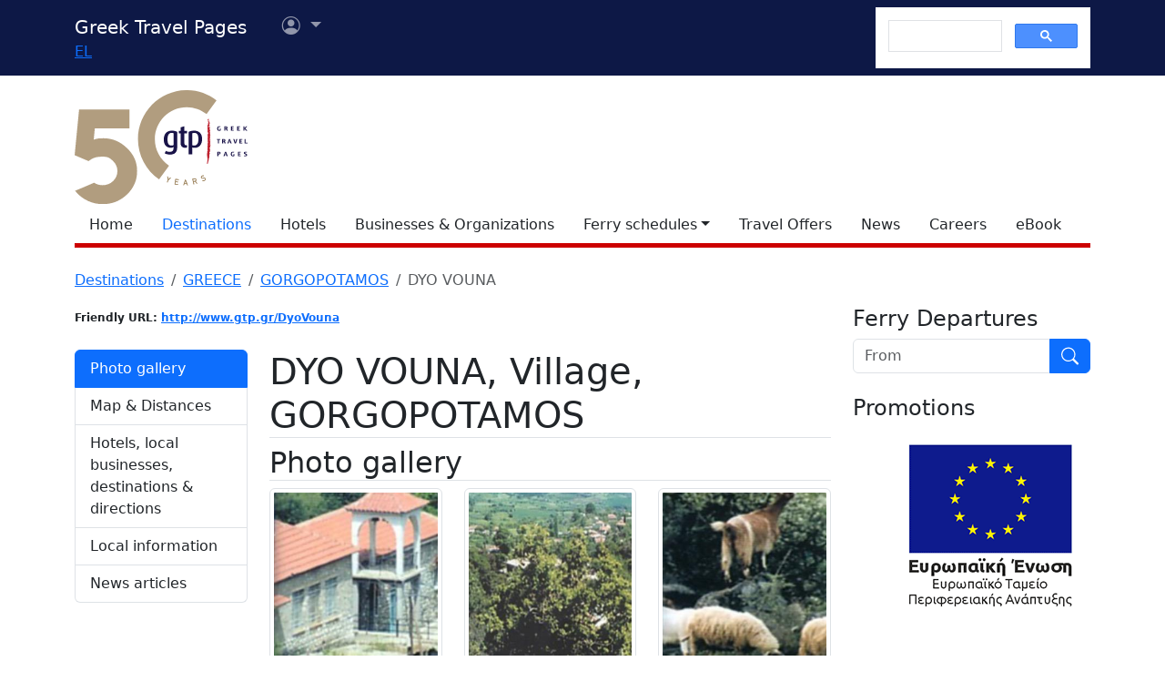

--- FILE ---
content_type: text/html
request_url: https://www.gtp.gr/LocPage.asp?id=5613
body_size: 56656
content:


<!DOCTYPE html>
<html lang="en" prefix="og: https://ogp.me/ns#">
	<head>
		
<meta charset="UTF-8">
<meta name="viewport" content="width=device-width, initial-scale=1">

<!--Bootstrap-->
<!-- CSS only -->
<link href="https://cdn.jsdelivr.net/npm/bootstrap@5.3.3/dist/css/bootstrap.min.css" rel="stylesheet" integrity="sha384-QWTKZyjpPEjISv5WaRU9OFeRpok6YctnYmDr5pNlyT2bRjXh0JMhjY6hW+ALEwIH" crossorigin="anonymous">
<link rel="stylesheet" href="https://cdn.jsdelivr.net/npm/bootstrap-icons@1.11.3/font/bootstrap-icons.min.css" integrity="sha256-9kPW/n5nn53j4WMRYAxe9c1rCY96Oogo/MKSVdKzPmI=" crossorigin="anonymous">

<!--JQuery-->
<script src="https://cdn.jsdelivr.net/npm/jquery@3.7.1/dist/jquery.min.js" integrity="sha256-/JqT3SQfawRcv/BIHPThkBvs0OEvtFFmqPF/lYI/Cxo=" crossorigin="anonymous"></script>

<!--Our CSS-->
<link href="CSS/common.css?v=5" rel="stylesheet">
<link href="stylesheet/stylesheets.css?v=5" rel="stylesheet">

<!-- Google Tag Manager -->
<script>(function(w,d,s,l,i){w[l]=w[l]||[];w[l].push({'gtm.start':
    new Date().getTime(),event:'gtm.js'});var f=d.getElementsByTagName(s)[0],
    j=d.createElement(s),dl=l!='dataLayer'?'&l='+l:'';j.async=true;j.src=
    'https://www.googletagmanager.com/gtm.js?id='+i+dl;f.parentNode.insertBefore(j,f);
    })(window,document,'script','dataLayer','GTM-NW9B248');</script>
<!-- End Google Tag Manager -->

<script async src='https://cse.google.com/cse.js?cx=012377410272292290435:lupogwtredw'></script>
    
<!--Ad Sense-->
<script data-ad-client="ca-pub-5463022117347544" async src="https://pagead2.googlesyndication.com/pagead/js/adsbygoogle.js"></script>

<!--Google Ad slots-->
<script async src='https://securepubads.g.doubleclick.net/tag/js/gpt.js'></script><script>window.googletag = window.googletag || {cmd: []};googletag.cmd.push(function() {googletag.defineSlot('/13343069/GTP_Rsidebar_300x250_a', [300, 250], 'div-gpt-ad-6-1382102396079-7') .addService(googletag.pubads()) .setTargeting("section", ["destinations"]) ;
googletag.defineSlot('/13343069/GTP_Rsidebar_300x250_b', [300, 250], 'div-gpt-ad-7-1382102396079-8') .addService(googletag.pubads()) .setTargeting("section", ["destinations"]) ;
googletag.defineSlot('/13343069/GTP_Rsidebar_300x600', [300, 600], 'div-gpt-ad-8-1382102396079-9') .addService(googletag.pubads()) .setTargeting("section", ["destinations"]) ;
googletag.defineSlot('/13343069/GTP_Header_728x90', [728, 90], 'div-gpt-ad-9-1639131672356-0') .addService(googletag.pubads()) .setTargeting("section", ["destinations"]) ;
googletag.defineSlot('/13343069/GTP_Lskyscrapper_160x600', [160, 600], 'div-gpt-ad-10-1382102396079-6') .addService(googletag.pubads()) .setTargeting("section", ["destinations"]) ;
googletag.defineSlot('/13343069/GTP_Lskyscrapper_160x600_b', [160, 600], 'div-gpt-ad-11-1389873285486-0') .addService(googletag.pubads()) .setTargeting("section", ["destinations"]) ;
googletag.defineSlot('/13343069/GTP_Rsidebar_300x250_c', [300, 250], 'div-gpt-ad-12-1389873285486-1') .addService(googletag.pubads()) .setTargeting("section", ["destinations"]) ;
googletag.defineSlot('/13343069/GTP_Rsidebar_300x250_d', [300, 250], 'div-gpt-ad-23-1520246869879-0') .addService(googletag.pubads()) .setTargeting("section", ["destinations"]) ;
googletag.defineSlot('/13343069/GTP_TopMobile_300x100', [300, 100], 'div-gpt-ad-1662624491953-0').addService(googletag.pubads());googletag.defineSlot('/13343069/GTP_TopMobile_300x50', [300, 50], 'div-gpt-ad-1662625528547-0').addService(googletag.pubads());googletag.defineSlot('/13343069/GTP_TopMobile_320x100', [320, 100], 'div-gpt-ad-1662629169738-0').addService(googletag.pubads());googletag.defineSlot('/13343069/GTP_TopMobile_320x50', [320, 50], 'div-gpt-ad-1662629373413-0').addService(googletag.pubads());googletag.pubads().enableSingleRequest();googletag.pubads().collapseEmptyDivs();googletag.enableServices();});</script> 
		<title>DYO VOUNA (Village) GORGOPOTAMOS - Greek Travel Pages</title>
		<meta name="description" content="Destination presentation. Tourist and geographical information for destination sites in Greece.">
		<link rel="canonical" href="https://www.gtp.gr/LocPage.asp?id=5613&lng=2"/>
		<link rel="alternate" hreflang="el" href="https://www.gtp.gr/LocPage.asp?id=5613&lng=1"/>
		<link rel="alternate" hreflang="en" href="https://www.gtp.gr/LocPage.asp?id=5613&lng=2"/>
		
<meta property="fb:app_id" content="1463614147089083"/>
<meta property="og:title" content="DYO VOUNA (Village) GORGOPOTAMOS - Greek Travel Pages" />
<meta property="og:description" content="Destination presentation. Tourist and geographical information for destination sites in Greece." />
<meta property="og:url" content="https://www.gtp.gr/LocPage.asp?id=5613&lng=2" />
<meta property="og:type" content="article" />
<meta property="og:image" content="https://www.gtp.gr/images/gtp_logo_2011_200x200.png" /> 

<script type="text/javascript">
var addthis_share = {
    url: "https://www.gtp.gr/LocPage.asp?id=5613&lng=2"
}
</script>

		<link rel='image_src' href='/images/gtp_logo_2011_200x200.png' />
		<link href="Scripts/ShadowBox-3.0.3/shadowbox.css" rel="stylesheet">
		<script src="Scripts/shadowbox-3.0.3/shadowbox.js"></script>
		<script src="js/jquery.resize-to-parent-min.js"></script>
		<script src="https://cdn.jsdelivr.net/npm/lazyload@2.0.0-rc.2/lazyload.min.js"></script>
		<script>
		$('document').ready(function () {
			if (!showAddPageHLink) $('#addtomytripdetail').hide();

			$('#btnFindRoute').click(function() {
				location.href = "RoutesForm.asp?" + 
									(($('#routeType').val() == '1') ? 'Origin=' : 'Destination=') +
									"EGR1FT30GGPGGP672,5613,9";
			});	

			Shadowbox.init({
				handleOversize: "resize",
				modal: true,
				overlayOpacity: 0.85
			});

		});
		function openwin(page){
			location.href=page
		}

		function openwin2(page){
			window.open (page,"ImagesWin","scrollbars=yes,width=680,height=500,resizable=yes")
		}
		function SendForm(){
		url = "LocInfo.asp?InfoId=" + document.info.InfoId.options[document.info.InfoId.selectedIndex].value;
		url = url + "&Code=EGRHFT30GGPGGP672";
		url = url + "&PrimeCode=EGRHFT30GGPGGP672";
		url = url + "&Level=9";
		url = url + "&PrimeLevel=9";
		openwin(url);
		}

		</script>

		<link href="CSS/star_rating_13.css" rel="stylesheet" type="text/css">
		<link rel="stylesheet" href="https://cdn.jsdelivr.net/npm/shadowbox-js@3.0.3/source/shadowbox.min.css">
		<style type="text/css">
			div.lightbox {width:100%;overflow:hidden;margin:0 0 10px 0;}

			/*RSS Feeds*/
			h2.card-title, h3.card-title {
				font-size: 1.13rem!important;
				letter-spacing: -0.02rem!important;
				color: rgb(17,17,17)!important;
				}
				.item-date {
				font-size: 0.75rem;
				font-style: italic;
				color: rgb(155,155,155)!important;
				}
				.item-date::before {content: "Posted on ";}
				.card-body {
				font-size: 0.938rem;
				letter-spacing: -0.01rem;
				color: rgb(38,38,38);
				}

			/*RSS Feeds */
			div.newsdate {line-height:30px;}
			div.newsdate span {font-family:"Lucida Console", Monaco, monospace; display:inline-block; margin-right:10px;}

			/*Show all Tabs in mobile*/
			@media screen and (max-width: 575px) {
				.tab-content>.tab-pane {
					display: block !important;
					opacity: 1 !important;
				}
			}
				
			/*Find within*/
			div.featuredbox{background-color: rgba(120,120,120,1.00); padding: 65px 10px 20px;}
			.featuredbox,.featuredbox a:link,.featuredbox a {color:#ffffff;}
			.text600{font-weight: 600;}
			.text300{font-weight: 300;}
			.text-size-sml{font-size: 14px!important;}
			.text-size-med{font-size: 16px!important;}
			.text-size-lrg{font-size: 24px!important;}
			.text-size-xl{font-size: 48px!important;}
			.align-center{text-align: center;}
			div.featuredbox a.btn{background-color: rgba(0,0,0,.3);padding: 5px 10px; border: 1px solid #ffffff;display: block; margin: 10px 0; text-transform: uppercase; width: fit-content;}
			div.featuredbox a.btn:hover {background-color: rgba(126,0,2,0.75)}
			.featuredbox select, .featuredbox button {padding: 5px 10px; border: 1px solid #ffffff;display: block; margin: 15px 0; text-transform: uppercase;}
			.featuredbox select {text-transform: none;}
			.featuredbox button{color: white; width: fit-content; cursor: pointer;}
			.featuredbox button{background-color: rgba(0,0,0,.3)}
			.featuredbox button:hover {background-color: rgba(126,0,2,0.75)}
			.featuredbox a:visited {color:white;}

			/*Admin asset*/
			.admin-asset { 
				opacity: 1.0;
			}

		</style>
	</head>

<body>


<!--Top part begin -->


<!-- Google Tag Manager (noscript) -->
<noscript><iframe src="https://www.googletagmanager.com/ns.html?id=GTM-NW9B248"
	height="0" width="0" style="display:none;visibility:hidden"></iframe></noscript>
<!-- End Google Tag Manager (noscript) -->

<nav class="navbar navbar-expand-lg navbar-dark sticky-top" style="background-color: #0d1846;"> 

    <div class="container">
		<!--Mobile Brand and language Switch-->
		<div class="d-md-none">
			<a href="." class="navbar-brand"><img src="images/gtp-logo-invert.svg" style="width: 120px;" alt="gtp logo"></a>
			<!--Mobile language Switch-->
			<div class="topstring-part language d-md-none">
				<a href='ChangeLanguage.asp?id=1&path=/LocPage.asp&QS=id%3D5613%26lng%3D1%26'>EL</a>
			</div>
		</div>
		
		<!--Tablet & Desktop Brand and language Switch-->
		<div class="d-none d-md-block">
			<a href="." class="navbar-brand">Greek Travel Pages</a>
			<!--Tablet & Desktop language Switch-->
			<div class="topstring-part language">
				<a href='ChangeLanguage.asp?id=1&path=/LocPage.asp&QS=id%3D5613%26lng%3D1%26'>EL</a>
			</div>
		</div>
		
		<div>
			<ul class="navbar-nav">
			

				<!--Mobile User Dropdown-->
				<li class="nav-item dropdown navbar-brand d-md-none" style="position: absolute; top:10px; margin-left: -15px;">
					<a class="nav-link dropdown-toggle" href="#" id="navbarDropdown" role="button" data-bs-toggle="dropdown" aria-expanded="false">
						<i class="bi bi-person-circle"></i><span class="visually-hidden">User menu</span></a>
						
						<ul class="dropdown-menu" aria-labelledby="navbarDropdown">
							<li><a class="dropdown-item" href="login.asp?rp=%2FLocPage%2Easp%3Fid%3D5613">Login</a></li> 
							<li><a class="dropdown-item" href="subscribe.asp">New user</a></li>
						</ul>
						
				</li>

				<!--tablet and Desktop User Dropdown-->
				<li class="nav-item dropdown navbar-brand d-none d-md-block" style="position: absolute; top:0px; margin-left: 15px;">
					<a class="nav-link dropdown-toggle" href="#" id="navbarDropdown1" role="button" data-bs-toggle="dropdown" aria-expanded="false">
						<i class="bi bi-person-circle"></i><span class="visually-hidden">User menu</span>
						<span></span></a>
						
						<ul class="dropdown-menu" aria-labelledby="navbarDropdown1">
							<li><a class="dropdown-item" href="login.asp?rp=%2FLocPage%2Easp%3Fid%3D5613">Login</a></li> 
							<li><a class="dropdown-item" href="subscribe.asp">New user</a></li>
						</ul>
						
				</li>

				
			</ul>
		</div>
		
		<button class="navbar-toggler" type="button" data-bs-toggle="offcanvas" data-bs-target="#navbarToggler" aria-controls="navbarToggler" aria-label="Toggle navigation">
			<span class="navbar-toggler-icon"></span>
		</button>

		<div class="offcanvas offcanvas-end" tabindex="-1" id="navbarToggler" aria-labelledby="">

			<div class="offcanvas-header text-light"  data-bs-theme="dark" style="background-color: #0d1846;">
				<h5 class="offcanvas-title" id="offcanvasLabel">Menu</h5>
				<button type="button" class="btn-close btn-light" data-bs-dismiss="offcanvas" aria-label="Close"></button>
			</div>

			 <div class="offcanvas-body" style="background-color: #0d1846;">

				<!--Mobile Google custom Search-->
				<div class="d-lg-none">
					<div class="gcse-search"></div>
				</div>

				<!--Mobile Menu-->
				<div class="d-sm-block d-md-none">
					<nav class="nav flex-column">
						<a href="default.asp" class="nav-link link-light">Home</a>
						<a href="map.asp" class="nav-link secondary>">Destinations</a>
						<a href="AccomodationForm.asp" class="nav-link link-light">Hotels</a>
						<a href="TDirectoryForm2103.asp" class="nav-link link-light">Businesses &amp; Organizations</a>
						<a class="nav-link link-light" aria-current="page" href="RoutesForm.asp">Ferry schedules within Greece</a>
						<a class="nav-link link-light" href="greekferries.asp">Domestic ferry departures & arrivals</a>
						<a class="nav-link link-light" href="RoutesFormInt.asp">Ferry schedules to/from Greece</a>
						<a class="nav-link link-light" href="https://ferries.gtp.gr/"><b>GTP Ferry Connections <i class="bi bi-box-arrow-right"></i></b></a>
						<a class="nav-link link-light" aria-current="page" href="greekports.asp">
						Greek Ports</a>
						<a class="nav-link link-light" href="ShipCompanies.asp?International=0">
							Shipping Companies
						</a>
						<a class="nav-link link-light" href="Ships.asp?International=0">
							 Fleet Index
						</a>
						<a href="https://traveloffers.gtp.gr/<span style='color: red;'>The label 'offers_site' is not provided</span>" class="nav-link link-light">Travel Offers <i class="bi bi-box-arrow-right"></i></a>
						<a href="https://news.gtp.gr" class="nav-link link-light">News <i class="bi bi-box-arrow-right"></i></a>
						<a href="https://jobs.gtp.gr" class="nav-link link-light">Careers <i class="bi bi-box-arrow-right"></i></a>
						<a href="https://ebook.gtp.gr" class="nav-link link-light">eBook <i class="bi bi-box-arrow-right"></i></a>
					</nav>
				</div>
			</div>
			
		</div>

		<!--Desktop Google custom Search-->
		<div class="d-none d-lg-block">
			<div class="gcse-search"></div>
		</div>

	</div>

</nav><!--top-->

<div id="top" style="margin-bottom:20px"></div>

<!-- Go to www.addthis.com/dashboard to customize your tools -->
<script type="text/javascript" src="//s7.addthis.com/js/300/addthis_widget.js#pubid=ra-535e48692c1cc523" async="async"></script>

<!--desktop only-->
<div class="d-none d-lg-block main_container">
    <!-- GTP_Lskyscrapper_160x600 -->
    <div id="div-gpt-ad-1382102396079-6" style="width:160px; height:600px; position:absolute; z-index:9; left:-180px; text-align:center;">
        <div id='div-gpt-ad-10-1382102396079-6' style='width:160px; height:600px;'>	<script>	googletag.cmd.push(function() { googletag.display('div-gpt-ad-10-1382102396079-6'); });	</script></div>
    </div>
	
    <div id="div-gpt-ad-1389873285486-0" style="width:160px; height:600px; position:absolute; z-index:9; left:-180px; top:620px; text-align:center;">
        <div id='div-gpt-ad-11-1389873285486-0' style='width:160px; height:600px;'>	<script>	googletag.cmd.push(function() { googletag.display('div-gpt-ad-11-1389873285486-0'); });	</script></div>
    </div>
</div> 

<!--Header start -->

<!--Desktop, tablet-->
<div class="container pb-3 mb-2 d-none d-md-block">

	<div class="row">
		<div class="col-md-4 col-lg-1">
			<a href="default.asp"><img src="images/gtp-logo.svg" style="width: 190px; margin:-4px 0px -12px 0px; float:left;" alt="gtp logo"></a>
			<!--old-before-50logo  <a href="default.asp"><img src="images/gtp-logo.svg" style="width: 230px; margin:-18px 10px -20px -25px; float:left;" alt="gtp logo"></a>-->
		</div>
		
		<div class="col-md-8 col-lg-11">
			<!-- GTP_header_728x90 -->
			<div class="d-lg-block" style="margin-left:calc(100vw / 8);"><div id='div-gpt-ad-9-1639131672356-0' style='width:728px; height:90px;'>	<script>	googletag.cmd.push(function() { googletag.display('div-gpt-ad-9-1639131672356-0'); });	</script></div></div>
		</div>
	</div>
	
	<div>
		<!--Desktop Menu-->
		<ul class="nav" style="margin-top: 15px; border-bottom: 5px solid #C00;">
			<li class="nav-item"><a href="default.asp" class="nav-link link-dark">Home</a></li>
			<li class="nav-item"><a href="map.asp" class="nav-link secondary>">Destinations</a></li>
			<li class="nav-item"><a href="AccomodationForm.asp" class="nav-link link-dark">Hotels</a></li>
			<li class="nav-item"><a href="TDirectoryForm2103.asp" class="nav-link  link-dark">Businesses &amp; Organizations</a></li>
			<li class="nav-item toggle"><a href="#" id="ferries-dropdown" class="nav-link dropdown-toggle link-dark" role="button" data-bs-toggle="dropdown" aria-expanded="false">Ferry schedules</a>
				<!--Dropdown Sea World-->
				<ul class="dropdown-menu dropdown-menu-light" aria-labelledby="ferries-dropdown">
					<li>
						<a class="dropdown-item" aria-label="page" href="RoutesForm.asp">Ferry schedules within Greece</a>
					</li>
					<li>
						<a class="dropdown-item" href="greekferries.asp">Domestic ferry departures & arrivals</a>
					</li>
					<li>
						<a class="dropdown-item" href="RoutesFormInt.asp">Ferry schedules to/from Greece</a>
					</li>
					<li>
						<a class="dropdown-item" href="https://ferries.gtp.gr/"><b>GTP Ferry Connections <i class="bi bi-box-arrow-right"></i></b></a>
					</li>
					<li><hr class="dropdown-divider"></li>
					<li>
						<a class="dropdown-item" aria-current="page" href="greekports.asp">
						Greek Ports</a>
					</li>
					<li>
						<a class="dropdown-item" href="ShipCompanies.asp?International=0">
							Shipping Companies
						</a>
					</li>
					<li>
						<a class="dropdown-item" href="Ships.asp?International=0">
							 Fleet Index
						</a>
					</li>
				</ul>
			</li>
			<li class="nav-item"><a href="https://traveloffers.gtp.gr/en/" class="nav-link link-dark">Travel Offers</a></li>
			<li class="nav-item"><a href="https://news.gtp.gr" class="nav-link link-dark">News</a></li>
			<li class="nav-item"><a href="https://jobs.gtp.gr" class="nav-link link-dark">Careers</a></li>
			<li class="nav-item"><a href="https://ebook.gtp.gr" class="nav-link link-dark">eBook</a></li>
		</ul>
	</div>

</div>


<!--Mobile-->
<div class="d-block d-sm-none" id="domLoaded" style="position:absolute; left:-10000px">
<!--Rsidebar 300x250 d Mobile Only-->
	<div id='div-gpt-ad-23-1520246869879-0' style='width:300px; height:250px;'>	<script>	googletag.cmd.push(function() { googletag.display('div-gpt-ad-23-1520246869879-0'); });	</script></div>

	<!-- /13343069/GTP_TopMobile_320x100 -->
	<div id='div-gpt-ad-1662629169738-0' style='min-width: 320px; min-height: 100px;'>
		<script>
		googletag.cmd.push(function() { googletag.display('div-gpt-ad-1662629169738-0'); });
		</script>
	</div>
	<!-- /13343069/GTP_TopMobile_320x50 -->
	<div id='div-gpt-ad-1662629373413-0' style='min-width: 320px; min-height: 50px;'>
		<script>
		googletag.cmd.push(function() { googletag.display('div-gpt-ad-1662629373413-0'); });
		</script>
	</div>
	<!-- /13343069/GTP_TopMobile_300x100 -->
	<div id='div-gpt-ad-1662624491953-0' style='min-width: 300px; min-height: 100px;'>
		<script>
		googletag.cmd.push(function() { googletag.display('div-gpt-ad-1662624491953-0'); });
		</script>
	</div>
	<!-- /13343069/GTP_TopMobile_300x50 -->
	<div id='div-gpt-ad-1662625528547-0' style='min-width: 300px; min-height: 50px;'>
		<script>
		googletag.cmd.push(function() { googletag.display('div-gpt-ad-1662625528547-0'); });
		</script>
	</div>
</div>

<!--Header end-->

<script>
	//Eliminate Content layout Shift from empty div top banner ads
	document.addEventListener("DOMContentLoaded", function(event) {
		setTimeout(function() {
            var topAds = document.getElementById("domLoaded");
            topAds.style.position = 'relative';
			topAds.style.left = '0'; 
        }, 2000); 
	});
</script>

<!--Main Part begin-->
<div class="container">
	<div class="row"> 
<!-- Main Page - BEGIN -->

	

	<nav aria-label="breadcrumb">
		<ol class="breadcrumb">
			
			

			<li class="breadcrumb-item"><a href="map.asp">Destinations</a></li>
		
			
				<li class="breadcrumb-item"><a href="LocPage.asp?id=69">GREECE</a></li>
			
				<li class="breadcrumb-item"><a href="LocPage.asp?id=5608">GORGOPOTAMOS</a></li>
			
				<li class="breadcrumb-item active" aria-current="page">DYO VOUNA</li>
			
		</ol>
	</nav>

	<!--Main image Desktop-->
	

<div class="col-lg-8 col-xl-9 mb-3">

	<div class="row row-cols-1 row-cols-md-2 mb-3">
		
			<!--Friendly URL-->
			<div class="col mb-2">
				<span class="badge text-dark" style="padding:0;">Friendly URL: <a href="DyoVouna">http://www.gtp.gr/DyoVouna</a></span>
			</div>
		
		
	</div>
	
	

	<!--Location-->

	<div class="row mb-5">
		<!--Side nav-->
		<div class="d-none d-md-block sticky-lg-top col-12 col-md-3">
			

			<div class="list-group mb-5" id="list-tab" role="tablist">

				
					<a class="list-group-item list-group-item-action active" id="list-gallery-list" data-bs-toggle="list" href="#list-gallery" role="tab" aria-controls="list-gallery">Photo gallery</a>
				
					<a class="list-group-item list-group-item-action" id="list-map-list" data-bs-toggle="list" href="#list-map" role="tab" aria-controls="list-map">Map & Distances</a>					
				
					<a class="list-group-item list-group-item-action " id="list-pois-list" data-bs-toggle="list" href="#list-pois" role="tab" aria-controls="list-pois">Hotels, local businesses, destinations &amp; directions</a>
				
						<a class="list-group-item list-group-item-action " id="list-info-list" data-bs-toggle="list" href="#list-info" role="tab" aria-controls="list-info">Local information</a>
				
				
				<!--News Articles-->
				
				<a class="list-group-item list-group-item-action " id="list-news-list" data-bs-toggle="list" href="#list-news" role="tab" aria-controls="list-news">News articles</a>
				
				
			</div>

			<!-- Adsense sidebar narrow -->

			<script async src="https://pagead2.googlesyndication.com/pagead/js/adsbygoogle.js?client=ca-pub-5463022117347544"
				crossorigin="anonymous"></script>
			<!-- Adsense sidebar narrow -->
			<ins class="adsbygoogle"
				style="display:block"
				data-ad-client="ca-pub-5463022117347544"
				data-ad-slot="9866842307"
				data-ad-format="auto"
				data-full-width-responsive="true"></ins>
			<script>
				(adsbygoogle = window.adsbygoogle || []).push({});
			</script>
			
		</div>

		<!--Main column-->

		<div class="col-md-9">
			
				<h1 class="page-title red border-bottom">
					DYO VOUNA, Village, GORGOPOTAMOS
				</h1>

			<!--Details-->
			

			<div class="tab-content" id="nav-tabContent">

				
					<!--Photo Gallery-->
					<div class="tab-pane fade show active" id="list-gallery" role="tabpanel" aria-labelledby="list-gallery-list">
						<h2 class="page-title red border-bottom">Photo gallery</h2>
						

						<!--Images Mobile-->
						
						<div class="d-block d-md-none mb-3">							
							
									<a href="MGfiles/location/image16283[7953].jpg" 
										rel="shadowbox[location]" 
										rev="<span style='font-size:15px; font-weight: bold;'>
												Dyo Vouna, a church of the village</span> 
											 Photo 
													&copy; 
										
										&nbsp; " title="GORGOPOTAMOS">
										
										<img class="lazyload img-thumbnail mb-3 d-block d-md-none" data-src="/MGfiles/location/image16283[7953].jpg" alt="Dyo Vouna, a church of the village"/>
									</a>
									
									<a href="MGfiles/location/image16281[5802].jpg" 
										rel="shadowbox[location]" 
										rev="<span style='font-size:15px; font-weight: bold;'>
												Dyo Vouna, partial view of the village</span> 
											 Photo 
													&copy; 
										
										&nbsp; " title="GORGOPOTAMOS">
										
										<img class="lazyload img-thumbnail mb-3 d-block d-md-none" data-src="/MGfiles/location/image16281[5802].jpg" alt="Dyo Vouna, partial view of the village"/>
									</a>
									
									<a href="MGfiles/location/image16284[5186].jpg" 
										rel="shadowbox[location]" 
										rev="<span style='font-size:15px; font-weight: bold;'>
												Dyo Vouna, sheep grazing on the field </span> 
											 Photo 
													&copy; 
										
										&nbsp; " title="GORGOPOTAMOS">
										
										<img class="lazyload img-thumbnail mb-3 d-block d-md-none" data-src="/MGfiles/location/image16284[5186].jpg" alt="Dyo Vouna, sheep grazing on the field "/>
									</a>
									
									<a href="MGfiles/location/image16282[1673].jpg" 
										rel="shadowbox[location]" 
										rev="<span style='font-size:15px; font-weight: bold;'>
												Dyo Vouna, stone water fountain</span> 
											 Photo 
													&copy; 
										
										&nbsp; " title="GORGOPOTAMOS">
										
										<img class="lazyload img-thumbnail mb-3 d-block d-md-none" data-src="/MGfiles/location/image16282[1673].jpg" alt="Dyo Vouna, stone water fountain"/>
									</a>
									
						</div>

						<!--Images Desktop-->
						<div class="d-none d-md-block mb-3">
							<div class="row">
								
										<div class="col-md-6 col-xl-4">
											<!--Image thumbnail-->
											<a href="MGfiles/location/image16283[7953].jpg" 
												rel="shadowbox[location-1]" 
												rev="<span style='font-size:15px; font-weight: bold;'>
														Dyo Vouna, a church of the village</span> 
													 Photo 
														&copy; 
												
												&nbsp; " title="GORGOPOTAMOS">
												
												<img class="lazyload img-thumbnail me-3 mb-3 d-none d-md-block" data-src="/showphoto.asp?FN=/MGfiles/location/image16283[7953].jpg&W=300&H=300" alt="Dyo Vouna, a church of the village"/>
											</a>
											
										</div>
									
										<div class="col-md-6 col-xl-4">
											<!--Image thumbnail-->
											<a href="MGfiles/location/image16281[5802].jpg" 
												rel="shadowbox[location-1]" 
												rev="<span style='font-size:15px; font-weight: bold;'>
														Dyo Vouna, partial view of the village</span> 
													 Photo 
														&copy; 
												
												&nbsp; " title="GORGOPOTAMOS">
												
												<img class="lazyload img-thumbnail me-3 mb-3 d-none d-md-block" data-src="/showphoto.asp?FN=/MGfiles/location/image16281[5802].jpg&W=300&H=300" alt="Dyo Vouna, partial view of the village"/>
											</a>
											
										</div>
									
										<div class="col-md-6 col-xl-4">
											<!--Image thumbnail-->
											<a href="MGfiles/location/image16284[5186].jpg" 
												rel="shadowbox[location-1]" 
												rev="<span style='font-size:15px; font-weight: bold;'>
														Dyo Vouna, sheep grazing on the field </span> 
													 Photo 
														&copy; 
												
												&nbsp; " title="GORGOPOTAMOS">
												
												<img class="lazyload img-thumbnail me-3 mb-3 d-none d-md-block" data-src="/showphoto.asp?FN=/MGfiles/location/image16284[5186].jpg&W=300&H=300" alt="Dyo Vouna, sheep grazing on the field "/>
											</a>
											
										</div>
									
										<div class="col-md-6 col-xl-4">
											<!--Image thumbnail-->
											<a href="MGfiles/location/image16282[1673].jpg" 
												rel="shadowbox[location-1]" 
												rev="<span style='font-size:15px; font-weight: bold;'>
														Dyo Vouna, stone water fountain</span> 
													 Photo 
														&copy; 
												
												&nbsp; " title="GORGOPOTAMOS">
												
												<img class="lazyload img-thumbnail me-3 mb-3 d-none d-md-block" data-src="/showphoto.asp?FN=/MGfiles/location/image16282[1673].jpg&W=300&H=300" alt="Dyo Vouna, stone water fountain"/>
											</a>
											
										</div>
									
							</div>
						</div>

						
					</div>
				
					<div class="tab-pane fade " id="list-map" role="tabpanel" aria-labelledby="list-map-list">
						
						<h2 class="page-title red border-bottom my-2">Map & Distances</h2>
						<div class="d-flex justify-content-center p-5 my-3 rounded" style="background: url('images/generic-map.png'); backround-size: fill">
							<button type="button" class="btn btn-primary shadow" data-bs-toggle="collapse" role="button" href="#map_container">Show/Hide Map <i class="bi bi-caret-down"></i></button>
						</div>
						<div id="map_container" class="mt-4 mb-4 collapse">
							<iframe src="map_view.asp?id=5613&t=l" style="width:100%; height: 500px;" id="map_frame" frameborder="0"></iframe>
						</div>

						

							<table class="table">
								
									<tr>
										<td class="col-3"><strong>Altitude:</strong></td>
										<td class="col-9">420&nbsp;meters</td>
									</tr>
								
									<tr>
										<td class="col-3"><strong>Longitude:</strong></td>
										<td class="col-9">22<SUP>o</SUP> 23&#39; 00.96" E</td>
									</tr>
								
									<tr>
										<td class="col-3"><strong>Latitude:</strong></td>
										<td class="col-9">38<SUP>o</SUP> 48&#39; 12.81" N</td>
									</tr>
								
							</table>
						

					</div>
				
					<div class="tab-pane fade " id="list-pois" role="tabpanel" aria-labelledby="list-pois-list">
						<h2 class="page-title red border-bottom">Hotels, local businesses, destinations &amp; directions</h2>
						<!--featuredbox-->
						<div class="featuredbox mb-3"
							 style='background-image:url("images/background-2400765_1280.jpg");background-blend-mode: multiply;background-size: cover;'
						>
					
							<div class="row row-cols-1 row-cols-xl-2">
							<!--BEGIN DESTINATION COUNT-->
							
									<div class="col whitetext text600 align-center mb-3">
										<img src="images/icn_pin_white.png" alt="pin"/>
										<div class="text-size-xl">0</div>
										<div class="text-size-med" style="margin: 0 0 15px">Related Destinations</div>
										<center>
											<a class="btn text300 text-size-med" href="LocPageCat.asp?id=5613">View</a>
										</center>
									</div>			
								
							<!--END DESTINATION COUNT-->	
								
							<!--BEGIN ACCOMODATION COUNT-->
							
									<div class="col whitetext text600 align-center mb-3">
										<img src="images/icn_bed_white.png" alt="bed"/>
										<div class="text-size-xl">0</div>
										<div class="text-size-med" style="margin: 0 0 15px">Hotels &amp; Accommodation</div>
										<center>
											<a class="btn text300 text-size-med" href="AccomodationResults.asp?ID_Loc=5613">View</a>
										</center>
									</div>
								 
							<!--END ACCOMODATION COUNT-->

							<!--BEGIN COMPANY COUNT-->
							
									<div class="col whitetext text600 align-center ">
										<img src="images/icn_establishment_white.png" alt="Establishment"/>
										<div class="text-size-xl">1</div>
										<div class="text-size-med" style="margin: 0 0 15px">Businesses &amp; organizations</div>
											<ul class="text300 text-size-sml" style="margin: 0; padding: 0; list-style-type: none; line-height: 200%">
												<li><a style="text-decoration: underline" href="TDirectorySearch2003.asp?ID_Loc=5613&k1=8">Cultural monuments</a></li>
												<li><a style="text-decoration: underline" href="TDirectorySearch2003.asp?ID_Loc=5613&k1=18">Religious monuments</a></li>
												<li style="margin: 0 0 15px"><a style="text-decoration: underline" href="TDirectorySearch2003.asp?ID_Loc=5613&k1=25">Public authorities</a></li>
											</ul>
										
										<center>
											<a class="btn text300 text-size-med" href="TDirectorySearch2003.asp?ID_Loc=5613">View all</a>
										</center>
									</div>
								
							<!--END COMPANY COUNT-->

							<!--BEGIN PORT SEARCH-->		
							
									<div class="col whitetext text600 align-center" style="margin-right: 0;">
										<div>
											<img src="images/icn_boat_white.png" alt="Boat"/>
											<div class="text-size-med" style="margin: 12px 0;">Domestic sea schedules</div>
											<center>
												<select id="routeType">
													<option value="1">as origin</option>
													<option value="2">as destination</option>
												</select>
												<button class="btn text300 text-size-med" id="btnFindRoute">FIND ROUTES</button>
											</center>
										</div>
									</div>
								
							<!--END PORT SEARCH-->
							</div><!--Row-->
							
						</div><!--featuredbox-->
					</div>
				
					<div class="tab-pane fade " id="list-info" role="tabpanel" aria-labelledby="list-info-list">
						<h2 class="page-title red border-bottom">Local information</h2>
						
							<!--Geo Data-->
								<!--
								<h2 class="page-title red border-bottom mt-3 mb-3">Geographical Data
								</h2>
								-->
								<table class="table">
															
										<tr>
											<td class="col-3"><strong>Type of location:</strong></td>
											<td class="col-9">Municipal district</td>
										</tr>
									
										<tr>
											<td class="col-3"><strong>Postal Code:</strong></td>
											<td class="col-9">35100</td>
										</tr>
									
								</table>
							<!--End geo Data-->			
						
						
						<!--Population -->
						

								<h2 class="page-title red border-bottom">Residents</h2>
								<table class="table">
									<thead>
										<tr>
											<th class="col-3">Year</th>
											<th class="col-9">Population</th>
										</tr>
									</thead>
									<tbody>
										
											<tr>
												<td class="col-3">1991</td>
												<td class="col-9">191</td>
											</tr>
										
											<tr>
												<td class="col-3">1981</td>
												<td class="col-9">172</td>
											</tr>
										
									</tbody>
								</table>
							
								<!--End population-->
						
							<!--Additional Information-->
							<h3 class="page-title red border-bottom">References & Citations</h3>
							<i>Choose one from the list below or </i><a href="javascript:alert('This page is for members only, please login first.');"><i>click here to see them all</i></a> (4) <img src='images/key.gif' width='17' height='10' border='0' alt='members only'>
								<div class="mt-3">
									
		<a class="btn btn-primary position-relative me-3 mb-3" href="LocInfo.asp?infoid=137&code=EGRHFT30GGPGGP672&PrimeCode=EGRHFT30GGPGGP672&Level=9&PrimeLevel=9&IncludeWide=0&LocId=5613">
			 Main pages<span class='position-absolute top-0 start-100 translate-middle badge rounded-pill bg-danger'>1</span></a>
		<a class="btn btn-primary position-relative me-3 mb-3" href="LocInfo.asp?infoid=26&code=EGRHFT30GGPGGP672&PrimeCode=EGRHFT30GGPGGP672&Level=9&PrimeLevel=9&IncludeWide=0&LocId=5613">
			Biographies<span class='position-absolute top-0 start-100 translate-middle badge rounded-pill bg-danger'>2</span></a>
		<a class="btn btn-primary position-relative me-3 mb-3" href="LocInfo.asp?infoid=7&code=EGRHFT30GGPGGP672&PrimeCode=EGRHFT30GGPGGP672&Level=9&PrimeLevel=9&IncludeWide=0&LocId=5613">
			Local governments<span class='position-absolute top-0 start-100 translate-middle badge rounded-pill bg-danger'>1</span></a>
								</div>
							

							<!--More Locations-->
							
								<div class="mt-3"><b>If you want to find additional information on the greater and/or surrounding areas select one of the titles below and click "more"</b></div>

								<form class="form" name="info">
									<div class="row mt-3">
										<div class="col-lg-9 mb-3"><select name="InfoId" class="form-select">

<option value="99" >  Information for visitors</option>

<option value="137" > Main pages</option>

<option value="39" >Accommodation, dining & entertainment</option>

<option value="131" >Advertised in the location:</option>

<option value="91" >Airport information</option>

<option value="17" >Alternative Tourism</option>

<option value="64" >Ancient literary sources</option>

<option value="101" >Ancient Literature</option>

<option value="79" >Ancient works of art</option>

<option value="68" >Ancients' feasts, games and rituals</option>

<option value="61" >Anti-Greek positions</option>

<option value="52" >Archaeological findings</option>

<option value="66" >Archaeological research of the location by:</option>

<option value="9" >Archaeological sites</option>

<option value="32" >Associative equation</option>

<option value="41" >Athletics & Sports</option>

<option value="13" >Beaches</option>

<option value="75" >Bibliography</option>

<option value="26" >Biographies</option>

<option value="86" >Biotopes</option>

<option value="127" >British tourism firms featuring the area:</option>

<option value="133" >Citizens' Associations</option>

<option value="84" >Civic geography</option>

<option value="73" >Coming tourists</option>

<option value="15" >Cultural events</option>

<option value="11" >Culture & Art Centres</option>

<option value="72" >Culture & Arts subjects</option>

<option value="134" >Daily & Periodical Press</option>

<option value="119" >Dining & Entertaining</option>

<option value="93" >Diplomatic Corps</option>

<option value="69" >Distances</option>

<option value="83" >E-text libraries</option>

<option value="51" >Economy</option>

<option value="135" >European Trails</option>

<option value="34" >Excavations & findings</option>

<option value="56" >Exhibitions</option>

<option value="38" >Fauna</option>

<option value="16" >Festivals and fairs</option>

<option value="37" >Flora</option>

<option value="50" >Geology</option>

<option value="85" >Government</option>

<option value="6" >Health centres</option>

<option value="125" >Heliports' information</option>

<option value="128" >Hellenic Republic</option>

<option value="53" >Hellenism</option>

<option value="28" >History</option>

<option value="30" >Homeric world</option>

<option value="120" >Hotels, campings & other lodgements</option>

<option value="82" >Information about Greece</option>

<option value="49" >Information about the place</option>

<option value="20" >Local cuisine</option>

<option value="21" >Local drinks</option>

<option value="18" >Local excursions</option>

<option value="67" >Local gods</option>

<option value="7" >Local governments</option>

<option value="42" >Local products</option>

<option value="23" >Location characteristics</option>

<option value="124" >Lootings</option>

<option value="54" >Monuments reported by ancient authors</option>

<option value="110" >Museums where finds of the location are exhibited:</option>

<option value="43" >Mythology</option>

<option value="59" >Myths and Legends</option>

<option value="117" >Name of the location</option>

<option value="136" >National Trails</option>

<option value="45" >Navigator</option>

<option value="25" >Occupations of the inhabitants</option>

<option value="77" >Olympic games</option>

<option value="74" >Palaeolithic findings</option>

<option value="71" >Persons relevant to the place</option>

<option value="81" >Photo Album</option>

<option value="22" >Places of worship</option>

<option value="36" >Preferred by visitors</option>

<option value="10" >Professional associations:</option>

<option value="63" >References concerning the place</option>

<option value="44" >Religious figures biography</option>

<option value="78" >Religious history</option>

<option value="112" >Rent a Car</option>

<option value="33" >Scenery routes</option>

<option value="113" >Sea transport & tourism companies</option>

<option value="76" >Search help</option>

<option value="87" >Selected tourism enterprises</option>

<option value="130" >Settlements sorted by servicing the site</option>

<option value="70" >Shipping Companies</option>

<option value="121" >Shopping</option>

<option value="8" >Sights</option>

<option value="139" >Ski centre</option>

<option value="89" >Social subjects</option>

<option value="14" >Sports events</option>

<option value="12" >Sports grounds</option>

<option value="80" >Subjects about the place</option>

<option value="116" >Synonym locations</option>

<option value="24" >The inhabitants</option>

<option value="62" >Theatres & Cinemas</option>

<option value="19" >Traditional products</option>

<option value="35" >Traditional professions</option>

<option value="60" >Transportation</option>

<option value="122" >Travel & Tourism enterprises dealing with Greece</option>

<option value="47" >Twin cities</option>

<option value="129" >UNESCO - World Heritage List</option>

<option value="55" >Universities</option>

<option value="5" >Useful Information</option>

<option value="58" >Various locations</option>

<option value="27" >VIPs' visits</option>

<option value="102" >Websites-Ancient Greece</option>

<option value="107" >Websites-Ancient Greek Civilization</option>

<option value="104" >Websites-Ancient Greek History and Prehistory</option>

<option value="103" >Websites-Ancient Greek Mythology</option>

<option value="105" >Websites-Ancient Greek Philosophy</option>

<option value="106" >Websites-Ancient Greek Science</option>

<option value="108" >Websites-Greek Archaeology</option>

</select></div>
										<div class="col-lg-3 mb-3"><input class="btn btn-primary" type="button" onClick="javascript:SendForm()" value="More"></div>
									</div>
								</form>
							
							<!--More Locations End-->
						
					</div>
				

				<!-- News Feed-->
				<!-- Fetch News from RSS Feed
						Look for news items in rss feed
						1.     Get the rss feed for the current Location
						1.a.   if feed for location is empty, check feed for upper tree location
						1.a.1. 		if upper tree news exist show items for upper tree and down tree locations
						1.a.2. 		else show items for current location
						1.b.   else show No feed exist message and present news from Main Rss Feed
				-->

				<div class="tab-pane fade " id="list-news" role="tabpanel" aria-labelledby="list-news-list">
					
					
						<div class="alert alert-danger">
							We could't find news articles relevant to this location/area.
						</div>
							<h3 class="page-title red border-bottom mt-4 mb-2">Latest Travel & Tourism News from  GTP Headlines</h3>

							<div class="row row-cols-1 row-cols-xl-2 g-4 mb-3">
								<?xml version="1.0"?><div class="col mb-3"><div class="card h-100"><img class="card-img-top" src="https://news.gtp.gr/wp-content/uploads/2026/01/Tasos-Koumanis-GTP-580x387.jpg" alt="In Memory of Tasos Koumanis" /><div class="card-body"><h2 class="card-title">In Memory of Tasos Koumanis</h2><p class="card-text">Tasos Koumanis, a long-serving General Secretary and Treasurer of the Board of Directors of SETE, has passed away....
<p><a href="https://news.gtp.gr/2026/01/17/in-memory-of-tasos-koumanis/" rel="nofollow">Source</a></p></p><p class="item-date">Sat, 17 Jan 2026</p><a href="https://news.gtp.gr/2026/01/17/in-memory-of-tasos-koumanis/" class="btn btn-primary">Read more...</a></div></div></div><div class="col mb-3"><div class="card h-100"><img class="card-img-top" src="https://news.gtp.gr/wp-content/uploads/2026/01/Municipality-of-Naxos-and-Small-Cyclades-Iraklia-580x387.jpg" alt="Naxos and Small Cyclades to Develop Hiking Trail Network" /><div class="card-body"><h2 class="card-title">Naxos and Small Cyclades to Develop Hiking Trail Network</h2><p class="card-text">Naxos and the Small Cyclades are moving ahead with an RRF-funded hiking trail network aimed at boosting sustainable tourism....
<p><a href="https://news.gtp.gr/2026/01/16/naxos-and-small-cyclades-to-develop-hiking-trail-network/" rel="nofollow">Source</a></p></p><p class="item-date">Fri, 16 Jan 2026</p><a href="https://news.gtp.gr/2026/01/16/naxos-and-small-cyclades-to-develop-hiking-trail-network/" class="btn btn-primary">Read more...</a></div></div></div><div class="col mb-3"><div class="card h-100"><img class="card-img-top" src="https://news.gtp.gr/wp-content/uploads/2026/01/Fraport-Greece-Passenger-traffic-development-2025-580x376.jpg" alt="Greece’s Regional Airports Record Strong Passenger Growth in 2025" /><div class="card-body"><h2 class="card-title">Greece’s Regional Airports Record Strong Passenger Growth in 2025</h2><p class="card-text">Fraport Greece’s 14 regional airports recorded more than 37 million passengers in 2025, reflecting sustained demand across Greece’s key tourism gateways....
<p><a href="https://news.gtp.gr/2026/01/16/greeces-regional-airports-record-strong-passenger-growth-in-2025/" rel="nofollow">Source</a></p></p><p class="item-date">Fri, 16 Jan 2026</p><a href="https://news.gtp.gr/2026/01/16/greeces-regional-airports-record-strong-passenger-growth-in-2025/" class="btn btn-primary">Read more...</a></div></div></div><div class="col mb-3"><div class="card h-100"><img class="card-img-top" src="https://news.gtp.gr/wp-content/uploads/2026/01/New-Board-TIF-Helexpo-Growthfund-580x354.jpg" alt="Growthfund Appoints New Leadership at TIF–HELEXPO" /><div class="card-body"><h2 class="card-title">Growthfund Appoints New Leadership at TIF–HELEXPO</h2><p class="card-text">Growthfund has announced a new leadership and governance structure at TIF–HELEXPO, aimed at strengthening operational effectiveness....
<p><a href="https://news.gtp.gr/2026/01/16/growthfund-appoints-new-leadership-at-tif-helexpo/" rel="nofollow">Source</a></p></p><p class="item-date">Fri, 16 Jan 2026</p><a href="https://news.gtp.gr/2026/01/16/growthfund-appoints-new-leadership-at-tif-helexpo/" class="btn btn-primary">Read more...</a></div></div></div><div class="col mb-3"><div class="card h-100"><img class="card-img-top" src="https://news.gtp.gr/wp-content/uploads/2026/01/Taxi-SATA-580x387.jpg" alt="Athens Taxi Drivers Announce New 48-Hour Strike on January 20–21" /><div class="card-body"><h2 class="card-title">Athens Taxi Drivers Announce New 48-Hour Strike on January 20–21</h2><p class="card-text">Athens taxi drivers have announced a 48-hour strike on January 20–21, escalating protests over long-standing sector challenges....
<p><a href="https://news.gtp.gr/2026/01/16/athens-taxi-drivers-announce-new-48-hour-strike-on-january-20-21/" rel="nofollow">Source</a></p></p><p class="item-date">Fri, 16 Jan 2026</p><a href="https://news.gtp.gr/2026/01/16/athens-taxi-drivers-announce-new-48-hour-strike-on-january-20-21/" class="btn btn-primary">Read more...</a></div></div></div><div class="col mb-3"><div class="card h-100"><img class="card-img-top" src="https://news.gtp.gr/wp-content/uploads/2026/01/D.CUCINO-European-Shipbuilding-and-the-Defense-Sector-ELINT-580x386.jpg" alt="ΕΛΙΝΤ: Στρατηγικός διάλογος για την Ευρωπαϊκή ναυπηγική βιομηχανία και την άμυνα" /><div class="card-body"><h2 class="card-title">ΕΛΙΝΤ: Στρατηγικός διάλογος για την Ευρωπαϊκή ναυπηγική βιομηχανία και την άμυνα</h2><p class="card-text">Η εκδήλωση ανέδειξε τον ρόλο της ευρωπαϊκής ναυπηγικής βιομηχανίας στην άμυνα και την ασφάλεια, ενόψει του 19ου Ετήσιου Συνεδρίου Ναυτικής Τεχνολογίας....
<p><a href="https://news.gtp.gr/2026/01/16/elint-stratigikos-dialogos-gia-tin-europaiki-naypigiki-biomixania-kai-tin-amyna/" rel="nofollow">Source</a></p></p><p class="item-date">Fri, 16 Jan 2026</p><a href="https://news.gtp.gr/2026/01/16/elint-stratigikos-dialogos-gia-tin-europaiki-naypigiki-biomixania-kai-tin-amyna/" class="btn btn-primary">Read more...</a></div></div></div>
							</div>
					
					
				</div>
				
			</div>

			
			
							<!--Geographical Boundaries-->
							<div class="alert alert-warning alert-dismissible fade show mt-3" role="alert">
								<button type="button" class="btn-close" data-bs-dismiss="alert" aria-label="Close"></button>
								<h5>Geographical Boundaries</h5>
								
										<div>
											<a href="LocPage.asp?id=5613">DYO VOUNA</a> (Village )
											
												&nbsp; 
												West Southwest of 
											<a href="LocPage.asp?id=5617">MOSCHOCHORI</a> (Village, Town hall)
										</div>
									
										<div>
											<a href='LocPage.asp?id=5617'>MOSCHOCHORI</a> (Village, Town hall)  belongs to  <a href='LocPage.asp?id=5608'>GORGOPOTAMOS</a> (Municipality)
										</div>
									
										<div>
											<a href='LocPage.asp?id=5608'>GORGOPOTAMOS</a> (Municipality)  belongs to  <a href='LocPage.asp?id=5599'>FTHIOTIDA</a> (Province)
										</div>
									
										<div>
											<a href='LocPage.asp?id=5599'>FTHIOTIDA</a> (Province)  belongs to  <a href='LocPage.asp?id=5477'>FTHIOTIDA</a> (Prefecture)
										</div>
									
										<div>
											<a href='LocPage.asp?id=5477'>FTHIOTIDA</a> (Prefecture)  belongs to  <a href='LocPage.asp?id=4737'>STEREA HELLAS</a> (Region)
										</div>
									
										<div>
											<a href='LocPage.asp?id=4737'>STEREA HELLAS</a> (Region)  belongs to  <a href='LocPage.asp?id=69'>GREECE</a> (Country)
										</div>
									
							</div>
							<!--End Geographical Boundaries-->
						
			
		</div>

		<!--Adsense In-article Ad Unit-->
		<script async src="https://pagead2.googlesyndication.com/pagead/js/adsbygoogle.js?client=ca-pub-5463022117347544"
			crossorigin="anonymous"></script>
		<ins class="adsbygoogle"
			style="display:block; text-align:center;"
			data-ad-layout="in-article"
			data-ad-format="fluid"
			data-ad-client="ca-pub-5463022117347544"
			data-ad-slot="1913941496"></ins>
		<script>
			(adsbygoogle = window.adsbygoogle || []).push({});
		</script>
	</div>

	

<!--Subscribe to Newsletter-->

<div class="card text-center text-dark bg-light mt-5">
    <div class="card-body row row-cols-1 row-cols-md-2 g-1 g-md-2">
      <div class="col align-self-center">
        <a href="http://news.gtp.gr" target="_blank"><img src="https://news.gtp.gr/wp-content/uploads/2019/10/GTP-headlines_web.png" alt="GTP Headlines" style="max-width:100%;" title="GTP Headlines"></a>
      </div>
      <div class="col">
        <p class="card-text">Receive our daily Newsletter with all the latest updates on the Greek Travel industry.</p>
        <a href="https://eepurl.com/t3cfL" class="btn btn-primary">Subscribe now!</a>
      </div>
    </div>
  </div>

<!--ebook-->
  <div class="mb-3 mt-4">
    <a href="https://about.gtp.gr/product/gtp-greeces-travel-tourism-professional-business-catalogue-single-copy/"><img class="img-fluid" src='images/990x260_Buy-gtp_en.jpg' alt='Greek Travel Pages: A bible for Tourism professionals. Buy online'/></a>
</div>

</div>
<!-- Main Page - END -->



	<!--Side section start -->
	<div class="col-lg-4 col-xl-3 sticky-lg-top">
		
		<div class="row">
			<div class="col-xs-1 col-md-6 col-lg-12 mb-2" align="center">
				

<!--Ferry Schedule Search Banner START --> 
	<script>
    function sch_BannervalidForm() {
        var fm=document.sch_form1;
        
        return true;
    }
    </script>   

	
    
        <h4 class="sidemenutitle text-start">Ferry Departures</h4>
        <form name="sch_form1" method="post" action="greekferries_refinesearch.asp" onSubmit="return sch_BannervalidForm();">
			<div class="input-group mb-3">
				<input name="Loc_NM" type="text" class="form-control" placeholder='From' aria-label='From'/>
				<input name="Go" type="image" src="/images/search_inverted.svg" class="btn btn-primary" style="max-width: 45px;" alt='Execute search button' />
			</div>
        </form>
        
	
       
<!--Ferry Schedule Search Banner END -->

 
			</div>

	
			<div class="col-xs-1 col-md-6 col-lg-12" align="center">
				<h4 class="sidemenutitle text-start g-3">Promotions</h4>	
				
				
					<div class="mb-3">
						<div id='div-gpt-ad-8-1382102396079-9' style='width:300px; height:600px;'>	<script>	googletag.cmd.push(function() { googletag.display('div-gpt-ad-8-1382102396079-9'); });	</script></div> <!--Rsidebar 300x600-->
					</div>
				
					<div class="mb-3">
						<div id='div-gpt-ad-6-1382102396079-7' style='width:300px; height:250px;'>	<script>	googletag.cmd.push(function() { googletag.display('div-gpt-ad-6-1382102396079-7'); });	</script></div> <!--Rsidebar 300x250 a-->
					</div>
				
					<div class="mb-3">
					<div id='div-gpt-ad-7-1382102396079-8' style='width:300px; height:250px;'>	<script>	googletag.cmd.push(function() { googletag.display('div-gpt-ad-7-1382102396079-8'); });	</script></div> <!--Rsidebar 300x250 b-->
					</div>
				
					<div class="mb-3">
						<div id='div-gpt-ad-12-1389873285486-1' style='width:300px; height:250px;'>	<script>	googletag.cmd.push(function() { googletag.display('div-gpt-ad-12-1389873285486-1'); });	</script></div> <!--Rsidebar 300x250 c-->
					</div>
				

				<div class="col-xs-1 col-md-6 col-lg-12 mb-4 d-none d-lg-block" style="text-align: center;">
					<a href="images/ΜME_WEB.pdf" title="ΕΣΠΑ"><img src="images/300x250_ESPA-2014-2020.gif" alt="ΕΣΠΑ"></a>
				</div>

			</div>
		</div>
	</div>
	<!--Side section end -->	
<script>
	var showAddPageHLink=true;
	lazyload();
</script>	

  </div><!--Row-->
  <!--Main section End-->
</div><!--container-->

<div class="footer-wrapper border-top">
  <div class="container"> 
    <!--Footer-->
    <footer class="d-flex flex-wrap justify-content-between align-items-center py-3 my-4">
      
      <!--Links-->
      <div class="text-center">
        <a class="text-uppercase" href="https://gr.jooble.org" target="_blank">Find jobs in Greece with Jooble</a> 
        &#8226; 
        <a class="text-uppercase" href="http://about.gtp.gr">About/Advertise</a> 
        &#8226; 
        <a class="text-uppercase" href="Disclaimer.asp">terms of use</a> 
        &#8226; 
        <a class="text-uppercase" href="https://about.gtp.gr/contact/" target="_blank">Contact</a>
      </div>
      <!--Social Media Follow-->  
      <div class="text-center">
          <a target="_blank" href="https://www.facebook.com/GreekTravelPages"><span class="visually-hidden">Facebook</span><i class="bi bi-facebook ms-2 me-2"></i></a>
          <a target="_blank" href="https://www.linkedin.com/company/gtp-greek-travel-pages-tourism-&amp;-travel-guide"><span class="visually-hidden">LinkedIn</span><i class="bi bi-linkedin me-2"></i></a>
          <a target="_blank" href="https://www.twitter.com/gtpgr"><span class="visually-hidden">Twitter</span><i class="bi bi-twitter-x me-2"></i></a>
          <a target="_blank" href="https://www.threads.net/@greektravelpages"><span class="visually-hidden">Threads</span><i class="bi bi-threads me-2"></i></a>
          <a target="_blank" href="https://pinterest.com/gtpheadlines/"><span class="visually-hidden">Pinterest</span><i class="bi bi-pinterest me-2"></i></a>
          <a target="_blank" href="https://www.instagram.com/greektravelpages/"><span class="visually-hidden">Instagram</span><i class="bi bi-instagram"></i></a>
      </div>
      <!--Copyright-->
      <div class="text-center">
        &copy;1999-2024 International Publications Ltd.
      </div>
      
    </footer>
  </div>
</div>

<!--Bootstrap-->
<!-- JavaScript Bundle with Popper -->
<script src="https://cdn.jsdelivr.net/npm/bootstrap@5.3.3/dist/js/bootstrap.bundle.min.js" integrity="sha384-YvpcrYf0tY3lHB60NNkmXc5s9fDVZLESaAA55NDzOxhy9GkcIdslK1eN7N6jIeHz" crossorigin="anonymous"></script>
<script>
  document.querySelectorAll('[data-bs-toggle="tooltip"]')
    .forEach(tooltip => {
      new bootstrap.Tooltip(tooltip)
    })
</script>
<script>
(function(i,s,o,g,r,a,m){i['GoogleAnalyticsObject']=r;i[r]=i[r]||function(){
(i[r].q=i[r].q||[]).push(arguments)},i[r].l=1*new Date();a=s.createElement(o),
m=s.getElementsByTagName(o)[0];a.async=1;a.src=g;m.parentNode.insertBefore(a,m)
})(window,document,'script','//www.google-analytics.com/analytics.js','ga');

ga('create', 'UA-765103-4', 'auto');
ga('send', 'pageview');
ga('set', 'contentGroup1', 'Destinations'); 
</script>
		
</body>
</html>


--- FILE ---
content_type: text/html; charset=utf-8
request_url: https://www.google.com/recaptcha/api2/aframe
body_size: 113
content:
<!DOCTYPE HTML><html><head><meta http-equiv="content-type" content="text/html; charset=UTF-8"></head><body><script nonce="-I5bk8rveQWmEEBja4rMhQ">/** Anti-fraud and anti-abuse applications only. See google.com/recaptcha */ try{var clients={'sodar':'https://pagead2.googlesyndication.com/pagead/sodar?'};window.addEventListener("message",function(a){try{if(a.source===window.parent){var b=JSON.parse(a.data);var c=clients[b['id']];if(c){var d=document.createElement('img');d.src=c+b['params']+'&rc='+(localStorage.getItem("rc::a")?sessionStorage.getItem("rc::b"):"");window.document.body.appendChild(d);sessionStorage.setItem("rc::e",parseInt(sessionStorage.getItem("rc::e")||0)+1);localStorage.setItem("rc::h",'1768671985565');}}}catch(b){}});window.parent.postMessage("_grecaptcha_ready", "*");}catch(b){}</script></body></html>